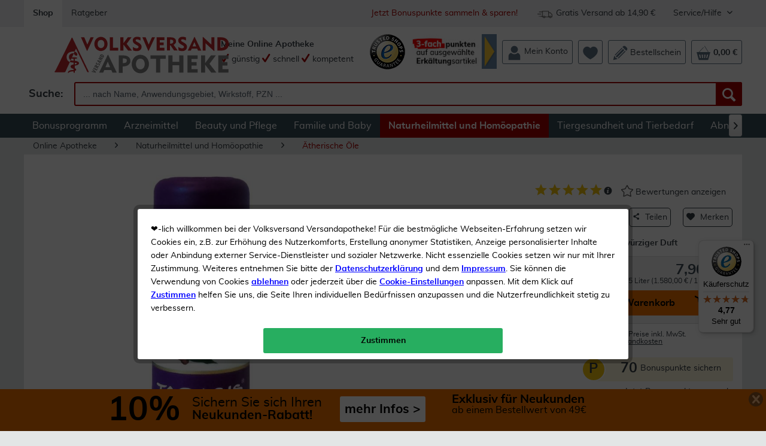

--- FILE ---
content_type: image/svg+xml
request_url: https://property.volksversand.de/media/vector/0b/6a/de/volksversand-logo.svg
body_size: 8590
content:
<?xml version="1.0" encoding="UTF-8"?>
<svg id="Ebene_1" xmlns="http://www.w3.org/2000/svg" version="1.1" xmlns:xlink="http://www.w3.org/1999/xlink" viewBox="0 0 304.7 65.7">
  <!-- Generator: Adobe Illustrator 29.2.1, SVG Export Plug-In . SVG Version: 2.1.0 Build 116)  -->
  <defs>
    <style>
      .st0, .st1 {
        fill-rule: evenodd;
      }

      .st0, .st2 {
        fill: gray;
      }

      .st1, .st3 {
        fill: #c1272d;
      }
    </style>
  </defs>
  <g>
    <polygon class="st3" points="48 2.4 53.6 2.4 58.9 14.8 64.4 2.4 69.7 2.4 58.7 25.8 58.3 25.8 48 2.4"/>
    <path class="st1" d="M93.5,13.8c0,1.7-.3,3.3-.9,4.8s-1.4,2.7-2.4,3.8-2.2,1.9-3.6,2.5-2.9,1-4.4,1-3.1-.3-4.4-1c-1.4-.6-2.6-1.5-3.6-2.5-1-1.1-1.8-2.4-2.4-3.8-.6-1.5-.9-3.1-.9-4.8s.3-3.3.9-4.8,1.4-2.8,2.4-3.8c1-1.1,2.2-2,3.6-2.6s2.9-1,4.4-1,3.1.3,4.4,1c1.4.6,2.6,1.5,3.6,2.6s1.8,2.4,2.4,3.8c.7,1.5.9,3.1.9,4.8h0ZM88.1,13.8c0-1.1-.2-2-.4-2.8-.3-.9-.7-1.6-1.2-2.2-.5-.6-1.1-1.1-1.8-1.4-.7-.4-1.5-.5-2.4-.5s-1.7.2-2.4.5c-.7.3-1.3.8-1.8,1.4-.5.6-.9,1.3-1.2,2.2-.3.9-.4,1.8-.4,2.8s.2,2,.4,2.9c.3.9.7,1.6,1.2,2.2.5.6,1.1,1.1,1.8,1.4.7.3,1.5.5,2.4.5s1.7-.2,2.4-.5c.7-.4,1.3-.8,1.8-1.4.5-.6.9-1.4,1.2-2.2.2-.9.4-1.9.4-2.9h0Z"/>
    <polygon class="st3" points="97.4 2.4 102.9 2.4 102.9 20.3 111.8 20.3 111.8 25.1 97.4 25.1 97.4 2.4"/>
    <polygon class="st3" points="115.3 2.4 120.7 2.4 120.7 12.5 120.8 12.5 128.3 2.4 134.6 2.4 126.3 13.5 135.4 25.1 128.8 25.1 120.8 14.8 120.7 14.8 120.7 25.1 115.3 25.1 115.3 2.4"/>
    <path class="st3" d="M136.8,18.8c.3.2.6.4.9.6.3.2.5.3.7.4.2,0,.4.2.6.3.2,0,.4.2.6.3,1.2.6,2.4.9,3.6.9s1.9-.2,2.5-.6c.6-.4,1-1,1-1.7s-.2-1.1-.7-1.6c-.2-.2-.3-.3-.4-.4-.2-.2-.3-.3-.5-.4-.2-.2-.5-.3-.9-.5s-.8-.5-1.3-.8c-1.1-.6-2-1.1-2.6-1.6-.7-.5-1.2-.9-1.7-1.4-.6-.6-1-1.2-1.3-2s-.5-1.6-.5-2.5.2-1.8.5-2.5c.4-.8.9-1.4,1.5-2,.7-.6,1.4-1,2.3-1.3s1.9-.5,2.9-.5.9,0,1.3,0c.5,0,.9,0,1.4.2.5,0,1,.2,1.5.4.6.2,1.2.3,1.9.5v5.4c-1.1-.7-2.2-1.3-3.2-1.6-1-.4-1.9-.6-2.8-.6s-1.3.2-1.7.5-.6.8-.6,1.4.1.6.2.9c.2.3.4.5.7.7.3.3.7.5,1.1.7.2,0,.4.2.6.4.3.2.6.3,1,.5,1.2.6,2.2,1.2,3,1.8.9.6,1.5,1.2,2,1.8s.9,1.3,1.1,1.9.4,1.4.4,2.2-.2,2.1-.6,3.1c-.4.9-1,1.7-1.7,2.3s-1.6,1.2-2.7,1.5c-1,.4-2.2.5-3.4.5s-1.9,0-2.8-.3c-.9-.2-2-.4-3.2-.8l-.7-6.2h0Z"/>
    <polygon class="st3" points="153.3 2.4 158.9 2.4 164.1 14.8 169.7 2.4 174.9 2.4 163.9 25.8 163.5 25.8 153.3 2.4"/>
    <polygon class="st3" points="177.8 2.4 191.1 2.4 191.1 7.1 183.2 7.1 183.2 11.2 189.7 11.2 189.7 15.9 183.2 15.9 183.2 20.4 191.1 20.4 191.1 25.1 177.8 25.1 177.8 2.4"/>
    <path class="st1" d="M195.6,2.4h6.2c2.9,0,5.2.6,6.8,1.8s2.4,2.8,2.4,5-.4,2.5-1.1,3.5c-.7,1-1.8,1.9-3.1,2.6l7.1,9.7h-6.2l-6.2-8.9h-.8v8.9h-5.2V2.4h.1ZM206.3,9.7c0-1.2-.4-2-1.1-2.5-.7-.5-2-.7-3.7-.7h-.7v6.9c1.9,0,3.3-.4,4.2-1,.9-.5,1.3-1.5,1.3-2.7h0Z"/>
    <path class="st3" d="M214.8,18.8c.3.2.6.4.9.6.3.2.5.3.7.4.2,0,.4.2.6.3.2,0,.4.2.6.3,1.2.6,2.4.9,3.6.9s1.9-.2,2.5-.6,1-1,1-1.7-.2-1.1-.7-1.6c-.2-.2-.3-.3-.4-.4-.2-.2-.3-.3-.5-.4-.2-.2-.5-.3-.9-.5s-.8-.5-1.3-.8c-1.1-.6-2-1.1-2.6-1.6-.7-.5-1.2-.9-1.7-1.4-.6-.6-1-1.2-1.3-2s-.5-1.6-.5-2.5.2-1.8.5-2.5c.4-.8.9-1.4,1.5-2,.7-.6,1.4-1,2.3-1.3s1.9-.5,2.9-.5.9,0,1.3,0c.5,0,.9,0,1.4.2.5,0,1,.2,1.5.4.6.2,1.2.3,1.9.5v5.4c-1.1-.7-2.2-1.3-3.2-1.6-1-.4-1.9-.6-2.8-.6s-1.3.2-1.7.5-.6.8-.6,1.4.1.6.2.9c.2.3.4.5.7.7.3.3.7.5,1.1.7.2,0,.4.2.6.4.3.2.6.3.9.5,1.2.6,2.2,1.2,3,1.8.9.6,1.5,1.2,2,1.8s.9,1.3,1.1,1.9.4,1.4.4,2.2-.2,2.1-.6,3.1c-.4.9-1,1.7-1.7,2.3s-1.6,1.2-2.7,1.5c-1,.4-2.2.5-3.4.5s-1.9,0-2.8-.3c-.9-.2-2-.4-3.2-.8l-.6-6.2h0Z"/>
    <path class="st1" d="M242.5,1.7h.5l11.3,23.4h-5.6l-1.4-3.3h-9.4l-1.4,3.3h-5.3l11.3-23.4h0ZM239.4,17.9h6.2l-3.1-7.3-3.1,7.3h0Z"/>
    <polygon class="st3" points="261.7 12.6 261.7 25.1 256.8 25.1 256.8 1.7 257.4 1.7 271.7 15 271.7 2.4 276.7 2.4 276.7 25.8 276 25.8 261.7 12.6"/>
    <path class="st1" d="M282,2.4h7c1.9,0,3.6.3,5.1.9,1.6.6,2.9,1.3,4,2.3s2,2.2,2.6,3.6c.6,1.4,1,2.9,1,4.6s-.3,3.2-1,4.6c-.6,1.4-1.5,2.6-2.6,3.6s-2.5,1.8-4,2.3c-1.6.6-3.3.8-5.1.8h-7V2.4h0ZM296.1,13.7c0-2.1-.7-3.7-2.2-4.9-1.4-1.2-3.4-1.8-6-1.8h-.6v13.2h.6c2.6,0,4.6-.6,6-1.7,1.5-1,2.2-2.7,2.2-4.8h0Z"/>
  </g>
  <path class="st0" d="M94,32.3h.6l14.8,30.7h-7.4l-1.9-4.4h-12.2l-1.9,4.4h-7l15-30.7h0ZM89.9,53.7h8.1l-4.1-9.6-4,9.6h0Z"/>
  <path class="st0" d="M112.9,33.4h7.2c4,0,7.1.8,9.3,2.5,2.2,1.6,3.3,3.9,3.3,6.8s-.3,2.8-.9,4c-.6,1.2-1.4,2.1-2.5,3-1.1.8-2.3,1.4-3.8,1.9-1.5.4-3.2.7-5.1.7h-.8v11h-6.8v-29.9h.1ZM119.7,46.7h.7c4.1,0,6.2-1.4,6.2-4.2s-.5-2.3-1.4-3c-.5-.4-1.1-.6-1.9-.7-.8-.2-1.7-.3-2.9-.3h-.7v8.2h0Z"/>
  <path class="st0" d="M164.6,48.2c0,2.3-.4,4.3-1.2,6.3-.8,1.9-1.8,3.6-3.1,5s-2.9,2.5-4.7,3.3-3.7,1.2-5.8,1.2-4-.4-5.8-1.2c-1.8-.8-3.4-1.9-4.7-3.3s-2.4-3.1-3.1-5c-.8-2-1.2-4-1.2-6.3s.4-4.3,1.2-6.2c.8-1.9,1.8-3.6,3.1-5s2.9-2.6,4.7-3.4,3.7-1.2,5.8-1.2,4,.4,5.8,1.2c1.8.8,3.4,1.9,4.7,3.4,1.3,1.4,2.4,3.1,3.1,5,.8,1.9,1.2,4,1.2,6.2h0ZM157.4,48.2c0-1.4-.2-2.6-.6-3.7s-.9-2.1-1.5-2.9c-.7-.8-1.4-1.4-2.4-1.9-.9-.5-2-.7-3.1-.7s-2.2.2-3.1.7c-.9.4-1.7,1.1-2.4,1.9s-1.2,1.8-1.5,2.9-.6,2.3-.6,3.7.2,2.6.6,3.7c.4,1.1.9,2.1,1.5,2.9.7.8,1.4,1.4,2.4,1.9.9.4,2,.7,3.1.7s2.2-.2,3.1-.7c.9-.5,1.7-1.1,2.4-1.9s1.2-1.8,1.5-2.9c.4-1.1.6-2.4.6-3.7h0Z"/>
  <polygon class="st2" points="176.7 39.2 167.3 39.2 167.3 33.4 193.3 33.4 193.3 39.2 183.8 39.2 183.8 63 176.7 63 176.7 39.2"/>
  <polygon class="st2" points="197.8 33.4 204.9 33.4 204.9 44.3 216.5 44.3 216.5 33.4 223.6 33.4 223.6 63 216.5 63 216.5 50.3 204.9 50.3 204.9 63 197.8 63 197.8 33.4"/>
  <polygon class="st2" points="230.6 33.4 248 33.4 248 39.4 237.6 39.4 237.6 44.9 246.2 44.9 246.2 50.9 237.6 50.9 237.6 56.9 248 56.9 248 63 230.6 63 230.6 33.4"/>
  <polygon class="st2" points="253.9 33.4 261 33.4 261 46.5 261.1 46.5 270.9 33.4 279.3 33.4 268.4 47.8 280.3 63 271.5 63 261.1 49.5 261 49.5 261 63 253.9 63 253.9 33.4"/>
  <polygon class="st2" points="283.6 33.4 301 33.4 301 39.4 290.6 39.4 290.6 44.9 299.2 44.9 299.2 50.9 290.6 50.9 290.6 56.9 301 56.9 301 63 283.6 63 283.6 33.4"/>
  <g>
    <path class="st2" d="M66.3,61.6l7,1.4.5-1-5.3-4.8-.7,1.3,2.6,2.2c.3.3.7.5,1,.7h0c-.4,0-.8-.3-1.2-.3l-3.3-.8-.6,1.3h0Z"/>
    <polygon class="st2" points="69.1 56.3 75.1 59.4 76.4 56.9 75.3 56.4 74.6 57.6 73.3 56.9 73.8 55.8 72.7 55.2 72.1 56.3 70.8 55.6 71.4 54.4 70.3 53.9 69.1 56.3"/>
    <path class="st0" d="M77.6,54.6l-2.8-1.5h0l3.4.4.7-1.3-3.3-.4c0-.8-.5-1.4-1.2-1.7-1.7-.9-2.5.5-2.9,1.3l-.6,1.3,6.1,3.1.6-1.2h0ZM72.5,52v-.2c.4-.6.9-.7,1.3-.5.5.3.8.7.5,1.2v.2c0,0-1.8-.7-1.8-.7h0Z"/>
    <path class="st2" d="M74.7,45.6c-.4.3-.7.6-.9.9-.6,1.1,0,2,1,2.5.9.5,1.6.3,2.4-.2.4-.2.8-.5,1.3-.3.4.2.5.7.3,1.1s-.5.6-.8.8l1.2.6c.4-.2.7-.6.9-.9.6-1.2,0-2.2-1-2.7-1.7-.9-2.7,1-3.7.5-.4-.2-.5-.6-.3-.9.2-.4.5-.6.9-.7l-1.3-.7h0Z"/>
    <path class="st0" d="M75.8,43l5.4,4.5.6-1.2-.9-.8.6-1.2,1.2.3.7-1.3-6.9-1.7-.7,1.4h0ZM80.5,44l-.5.9-1.5-1.1-.9-.6h0l1,.4,1.9.4h0Z"/>
    <path class="st2" d="M77.7,39.3l6.1,3.1.6-1.2-2.8-1.4h-.3c0,0-.7-.4-.7-.4h0c0,0,4.5.3,4.5.3l.6-1.2-6.1-3.1-.6,1.2,2.8,1.4c.3.2.7.3,1,.4h0l-4.5-.2-.6,1.1h0Z"/>
    <path class="st0" d="M86.9,36.3c1-1.9,0-3.2-1.7-4.1-3.4-1.8-4.4,1-4.5,1.2l-.5.9,6.1,3.1.6-1.1h0ZM85.9,35.6l-3.9-2c.5-1,1.9-.6,2.7-.2.6.4,1.7,1.3,1.2,2.2h0Z"/>
  </g>
  <g>
    <path class="st3" d="M30.1,27.5c-.2,0-.3,0-.5.2.2,0,.3,0,.5-.2Z"/>
    <path class="st3" d="M35.4,30.3c0,0-.2,0-.2-.2,1.1.7,1.3,2.1,3,3.2,2,1.2,3.2,1,3.5-1.3.2-1.1-.8-3-2.6-4.3-.3-.2-1.1-.5-2.2-.7l-1.5,3.3Z"/>
    <path class="st3" d="M27.4,34.6h0c.1-.4.2-.8.4-1.1-.2.3-.3.7-.4,1.1h0Z"/>
    <path class="st3" d="M31,27.3h-.1.1Z"/>
    <path class="st3" d="M40.5,43.2c-1-.3-2.1-.4-3.2-.5v-3.5c2.6,0,4.2-.7,4.2-1.3s-2.1-1.3-5.2-1.3-5.5.6-5.5,1.3,1.9,1.2,4.5,1.3v3.3c-1.7,0-2.4,0-4.1-.5-.4,0-.7-.2-1-.4l-1.4,3c-.6-.2-1.2-.4-1.7-.7,2.7,1.4,5.2,1.6,8.2,1.9v3.2c-1.8.2-2.7.4-3.9,1.3-3,2.2-.3,5.1,2.2,5.7,1.1.3,1,.6,1.7.7v1.6c-1.5.3-4.4,0-7,1.1-3.5,1.5-2.5,4.5-2.5,4.5,1.5-1,2-2,4.1-2.6,1.7-.5,3.4-.3,5.4-.6v1.8s0,.3,0,.5c.3.2.8.2.8.2h.4s.4,0,.6-.2c.2-.2.2-.4.2-.4v-2.5c.3,0,.6-.2.9-.4,2.9-1.4,1.5-3.1-.9-4.6v-4.1c2.8-.6,5.9-.9,7-3.1s-.9-4-3.9-4.7ZM40.7,47.5c0,.9-1.6,1.2-3.4,1.4v-2.8c2.7.2,3.6,0,3.4,1.4Z"/>
    <path class="st3" d="M27.7,28.4c.4-.2.8-.3,1.2-.5-.3.1-.7.3-1.2.5Z"/>
    <path class="st3" d="M34.5,29.8c.2,0,.4,0,.5.2-.1,0-.3,0-.5-.2Z"/>
  </g>
  <path class="st3" d="M60.4,59.5L34.7,6.3c-.9-1.8-1.4-3.5-1.9-3.5-1,0-1.4,1.8-2.3,3.5L4.8,58.3c-.7,1.3-2.1,2.6-2.1,3.3s.9.8,2,.8h14.1c1.5,0,2.1-.4,2.8-1.7l14.1-30.9-.2.5c-.3-.2-.6-.4-.9-.5-1.7-.6-6.5,1.5-7.1,4.7-.6,2.9.1,5.9,2.8,7.1l-1.4,3.1c-.6-.2-1.2-.4-1.7-.7-4.7-2.4-6-12.6.7-15.7,3.8-1.8,7.1-1.7,9.1-1.3l2.4-5.3,18.7,38.7c.6,1.2,1.3,1.9,1.9,1.9s1.3-.2,1.3-.6c0-.5-.4-1-.9-2.2Z"/>
</svg>